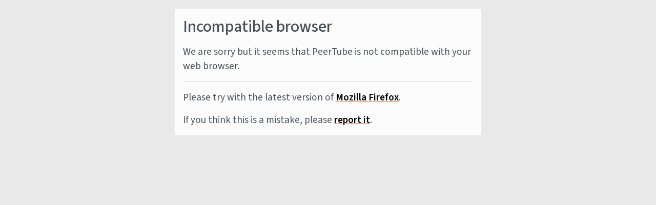

--- FILE ---
content_type: text/html; charset=utf-8
request_url: https://content.wissen-ist-relevant.com/w/gFngs3EmnbbPbtRvxFiDSv?start=1h36m55s
body_size: 9401
content:
<!DOCTYPE html>
<html lang="en" dir="ltr" data-beasties-container>
  <head>
    <meta charset="UTF-8">
    <meta name="viewport" content="width=device-width, initial-scale=1">

    <meta name="theme-color" content="#fff">
    <meta property="og:platform" content="PeerTube">
    <!-- Web Manifest file -->
    <link rel="manifest" href="/manifest.webmanifest?196b4a2d650ee188f05c78b1537e0b78be16ff88">

    <!-- base url -->
    <base href="/client/en-US/">

    <!-- /!\ The following comment is used by the server to prerender some tags /!\ -->

    <title>Wolfgang Effenberger: Die unterschätzte Macht – Warum die Welt keinen Frieden findet - W.I.R. Content Tube</title>
    <meta name="description" content="Fast alle heutigen Krisenherde verlaufen entlang der Verwerfungslinien vor und während des ersten Weltkriegs: Balkan, Nordafrika, Türkei, Osteuropa, Korea und China. Im Zentrum Europas die damals b..." />
    <style class="custom-css-style">// DISABLE RIGHT CLICK IN VIDEO PLAYER
// .vjs-contextmenu-ui-menu { display: none !important; }

#video-password-submit {
    color: #fff;
    background-color: #006D8F !important;
    cursor: pointer;
    border-radius: 30px !important;
}

#video-password-input, #video-password-submit {
    border-radius: 30px !important;
}

body#custom-css {
   --primary: #A2DCEC;
    --mainColor: #0a2238;
    --mainColorLighter: #b3b3b3;
    --mainColorLightest: #d3d3d3;
    --mainBackgroundColor: #e9e9e9;
    --mainForegroundColor: #0A2138;
    --header-bg:#e9e9e9;
    --bg:#e9e9e9;
}


/*
.top-menu {
  background-color: #A2DCEC;
}

.footer {
  background-color: #A2DCEC;
}
*/
#custom-css .sub-header-container my-menu .menu-wrapper {

}


.icon.icon-logo {
  width: 38px !important;
  height: 38px !important;
margin-top: 8px;
}


/*
.vzm-button {
     margin-left: 28px;
     margin-bottom: 15px;
     margin-top: 15px;
     float: left;
     z-index: 99;
 }
 
 .vzm-image {
     width: 100%;
     max-width: 180px;
     border-radius: 5px;
 }

 .vzm-bc-image {
     position: absolute;
     top: 40px;
     right: 30px; 
 }
*/

my-user-interface-settings {
  display: none;
}

.footer-links {
  display: none !important;
}
/*
.publish-button {
  display: none !important;
}
*/
.broadcast-message {
    height: calc(100vw * 0.15) !important;
    background-color: #FFFFFF;
    background-image: url("/custom/images/wir_header_white.jpg");
    background-size: 100%;
    background-repeat: no-repeat;
    /* padding-top: calc(100vw * 0.15); */
    color: white;
	border-color: #FFFFFF;
}

.alert-info {
    background-color: #A2DCEC !important; 
    border-color: #ffffff !important;
    border-radius: 0px !important;
}

</style>
    <meta property="og:type" content="video" /><meta property="og:site_name" content="W.I.R. Content Tube" /><meta property="og:title" content="Wolfgang Effenberger: Die unterschätzte Macht – Warum die Welt keinen Frieden findet" /><meta property="og:image" content="https://content.wissen-ist-relevant.com/lazy-static/previews/17edd410-f0a5-4f4d-9846-673cd40ebf96.jpg" /><meta property="og:image:width" content="850" /><meta property="og:image:height" content="480" /><meta property="og:url" content="https://content.wissen-ist-relevant.com/w/gFngs3EmnbbPbtRvxFiDSv" /><meta property="og:description" content="Fast alle heutigen Krisenherde verlaufen entlang der Verwerfungslinien vor und während des ersten Weltkriegs: Balkan, Nordafrika, Türkei, Osteuropa, Korea und China. Im Zentrum Europas die damals b..." /><meta property="og:video:url" content="https://content.wissen-ist-relevant.com/videos/embed/gFngs3EmnbbPbtRvxFiDSv" /><meta property="og:video:secure_url" content="https://content.wissen-ist-relevant.com/videos/embed/gFngs3EmnbbPbtRvxFiDSv" /><meta property="og:video:type" content="text/html" /><meta property="og:video:width" content="560" /><meta property="og:video:height" content="315" /><meta property="name" content="Wolfgang Effenberger: Die unterschätzte Macht – Warum die Welt keinen Frieden findet" /><meta property="description" content="Fast alle heutigen Krisenherde verlaufen entlang der Verwerfungslinien vor und während des ersten Weltkriegs: Balkan, Nordafrika, Türkei, Osteuropa, Korea und China. Im Zentrum Europas die damals b..." /><meta property="image" content="https://content.wissen-ist-relevant.com/lazy-static/previews/17edd410-f0a5-4f4d-9846-673cd40ebf96.jpg" /><meta property="twitter:card" content="player" /><meta property="twitter:site" content="@Chocobozzz" /><meta property="twitter:title" content="Wolfgang Effenberger: Die unterschätzte Macht – Warum die Welt keinen Frieden findet" /><meta property="twitter:description" content="Fast alle heutigen Krisenherde verlaufen entlang der Verwerfungslinien vor und während des ersten Weltkriegs: Balkan, Nordafrika, Türkei, Osteuropa, Korea und China. Im Zentrum Europas die damals b..." /><meta property="twitter:image:url" content="https://content.wissen-ist-relevant.com/lazy-static/previews/17edd410-f0a5-4f4d-9846-673cd40ebf96.jpg" /><meta property="twitter:image:width" content="850" /><meta property="twitter:image:height" content="480" /><meta property="twitter:player" content="https://content.wissen-ist-relevant.com/videos/embed/gFngs3EmnbbPbtRvxFiDSv" /><meta property="twitter:player:width" content="560" /><meta property="twitter:player:height" content="315" /><link rel="alternate" type="application/json+oembed" href="https://content.wissen-ist-relevant.com/services/oembed?url=https%3A%2F%2Fcontent.wissen-ist-relevant.com%2Fw%2FgFngs3EmnbbPbtRvxFiDSv%3Fstart%3D1h36m55s" title="Wolfgang Effenberger: Die unterschätzte Macht – Warum die Welt keinen Frieden findet" /><script type="application/ld+json">{"@context":"http://schema.org","@type":"VideoObject","name":"Wolfgang Effenberger: Die unterschätzte Macht – Warum die Welt keinen Frieden findet","description":"Fast alle heutigen Krisenherde verlaufen entlang der Verwerfungslinien vor und während des ersten Weltkriegs: Balkan, Nordafrika, Türkei, Osteuropa, Korea und China. Im Zentrum Europas die damals b...","image":"https://content.wissen-ist-relevant.com/lazy-static/previews/17edd410-f0a5-4f4d-9846-673cd40ebf96.jpg","url":"https://content.wissen-ist-relevant.com/w/gFngs3EmnbbPbtRvxFiDSv","embedUrl":"https://content.wissen-ist-relevant.com/videos/embed/gFngs3EmnbbPbtRvxFiDSv","uploadDate":"2023-09-11T13:45:55.798Z","duration":"PT7229S","thumbnailUrl":"https://content.wissen-ist-relevant.com/lazy-static/previews/17edd410-f0a5-4f4d-9846-673cd40ebf96.jpg"}</script><link rel="canonical" href="https://content.wissen-ist-relevant.com/w/gFngs3EmnbbPbtRvxFiDSv" /><link rel="alternate" type="application/rss+xml" title="Wolfgang Effenberger: Die unterschätzte Macht – Warum die Welt keinen Frieden findet - Comments feed" href="https://content.wissen-ist-relevant.com/feeds/video-comments.xml?videoId=7ef8315a-ce21-428b-ab54-cebf81ee8cdd" /><link rel="alternate" type="application/rss+xml" title="W.I.R. Content Tube - Videos feed" href="https://content.wissen-ist-relevant.com/feeds/videos.xml" /><link rel="icon" type="image/png" href="https://content.wissen-ist-relevant.com/client/assets/images/favicon.png" /><link rel="apple-touch-icon" href="https://content.wissen-ist-relevant.com/client/assets/images/icons/icon-192x192.png" />
    <script type="application/javascript">window.PeerTubeServerConfig = "{\"client\":{\"newFeaturesInfo\":true,\"header\":{\"hideInstanceName\":false},\"videos\":{\"miniature\":{\"preferAuthorDisplayName\":false},\"resumableUpload\":{\"maxChunkSize\":0}},\"browseVideos\":{\"defaultSort\":\"-publishedAt\",\"defaultScope\":\"local\"},\"menu\":{\"login\":{\"redirectOnSingleExternalAuth\":false}},\"openInApp\":{\"android\":{\"intent\":{\"enabled\":true,\"host\":\"joinpeertube.org\",\"scheme\":\"peertube\",\"fallbackUrl\":\"https://play.google.com/store/apps/details?id=org.framasoft.peertube\"}},\"ios\":{\"enabled\":true,\"host\":\"joinpeertube.org\",\"scheme\":\"peertube\",\"fallbackUrl\":\"https://apps.apple.com/fr/app/peertube/id6737834858\"}}},\"defaults\":{\"publish\":{\"downloadEnabled\":true,\"commentsPolicy\":1,\"privacy\":1,\"licence\":null},\"p2p\":{\"webapp\":{\"enabled\":true},\"embed\":{\"enabled\":true}},\"player\":{\"theme\":\"galaxy\",\"autoPlay\":true}},\"webadmin\":{\"configuration\":{\"edition\":{\"allowed\":true}}},\"instance\":{\"name\":\"W.I.R. Content Tube\",\"shortDescription\":\"Wissen ist relevant – W.I.R.\\n\\nWIR versteht sich als ein Kanal, dem es darum geht neben der wissenschaftlichen Analyse, vor allem konkrete Lösungen zu den verschiedensten Themen aufzuzeigen. \\n\\nFangen WIR an.\",\"isNSFW\":false,\"defaultNSFWPolicy\":\"do_not_list\",\"defaultClientRoute\":\"/videos/recently-added\",\"serverCountry\":\"\",\"support\":{\"text\":\"\"},\"social\":{\"blueskyLink\":\"\",\"mastodonLink\":\"\",\"xLink\":\"\",\"externalLink\":\"\"},\"customizations\":{\"javascript\":\"/* W.I.R. LOADER */\\nconsole.log('#vzc load scripts...');\\nvar script_load = document.createElement('script');\\nscript_load.src = '/custom/js/vzc-loader-v0.1.1.js?v=0.1.1';\\ndocument.head.appendChild(script_load);\\n\",\"css\":\"// DISABLE RIGHT CLICK IN VIDEO PLAYER\\n// .vjs-contextmenu-ui-menu { display: none !important; }\\n\\n#video-password-submit {\\n    color: #fff;\\n    background-color: #006D8F !important;\\n    cursor: pointer;\\n    border-radius: 30px !important;\\n}\\n\\n#video-password-input, #video-password-submit {\\n    border-radius: 30px !important;\\n}\\n\\nbody#custom-css {\\n   --primary: #A2DCEC;\\n    --mainColor: #0a2238;\\n    --mainColorLighter: #b3b3b3;\\n    --mainColorLightest: #d3d3d3;\\n    --mainBackgroundColor: #e9e9e9;\\n    --mainForegroundColor: #0A2138;\\n    --header-bg:#e9e9e9;\\n    --bg:#e9e9e9;\\n}\\n\\n\\n/*\\n.top-menu {\\n  background-color: #A2DCEC;\\n}\\n\\n.footer {\\n  background-color: #A2DCEC;\\n}\\n*/\\n#custom-css .sub-header-container my-menu .menu-wrapper {\\n\\n}\\n\\n\\n.icon.icon-logo {\\n  width: 38px !important;\\n  height: 38px !important;\\nmargin-top: 8px;\\n}\\n\\n\\n/*\\n.vzm-button {\\n     margin-left: 28px;\\n     margin-bottom: 15px;\\n     margin-top: 15px;\\n     float: left;\\n     z-index: 99;\\n }\\n \\n .vzm-image {\\n     width: 100%;\\n     max-width: 180px;\\n     border-radius: 5px;\\n }\\n\\n .vzm-bc-image {\\n     position: absolute;\\n     top: 40px;\\n     right: 30px; \\n }\\n*/\\n\\nmy-user-interface-settings {\\n  display: none;\\n}\\n\\n.footer-links {\\n  display: none !important;\\n}\\n/*\\n.publish-button {\\n  display: none !important;\\n}\\n*/\\n.broadcast-message {\\n    height: calc(100vw * 0.15) !important;\\n    background-color: #FFFFFF;\\n    background-image: url(\\\"/custom/images/wir_header_white.jpg\\\");\\n    background-size: 100%;\\n    background-repeat: no-repeat;\\n    /* padding-top: calc(100vw * 0.15); */\\n    color: white;\\n\\tborder-color: #FFFFFF;\\n}\\n\\n.alert-info {\\n    background-color: #A2DCEC !important; \\n    border-color: #ffffff !important;\\n    border-radius: 0px !important;\\n}\\n\\n\"},\"defaultLanguage\":\"en\",\"avatars\":[],\"banners\":[],\"logo\":[{\"fileUrl\":\"https://content.wissen-ist-relevant.com/client/assets/images/favicon.png\",\"width\":32,\"height\":32,\"type\":\"favicon\",\"isFallback\":true},{\"fileUrl\":\"https://content.wissen-ist-relevant.com/client/assets/images/logo.svg\",\"width\":34,\"height\":34,\"type\":\"header-square\",\"isFallback\":true},{\"fileUrl\":\"https://content.wissen-ist-relevant.com/client/assets/images/logo.svg\",\"width\":34,\"height\":34,\"type\":\"header-wide\",\"isFallback\":true}]},\"search\":{\"remoteUri\":{\"users\":true,\"anonymous\":false},\"searchIndex\":{\"enabled\":false,\"url\":\"\",\"disableLocalSearch\":false,\"isDefaultSearch\":false}},\"plugin\":{\"registered\":[{\"npmName\":\"peertube-plugin-categories\",\"name\":\"categories\",\"version\":\"1.2.7\",\"description\":\"Manage video categories.\",\"clientScripts\":{\"src/client/admin-plugin-settings.js\":{\"script\":\"src/client/admin-plugin-settings.js\",\"scopes\":[\"admin-plugin\"]}}},{\"npmName\":\"peertube-plugin-video-annotation\",\"name\":\"video-annotation\",\"version\":\"0.0.7\",\"description\":\"PeerTube plugin video annotation\",\"clientScripts\":{\"dist/embed-client-plugin.js\":{\"script\":\"dist/embed-client-plugin.js\",\"scopes\":[\"embed\"]},\"dist/video-edit-client-plugin.js\":{\"script\":\"dist/video-edit-client-plugin.js\",\"scopes\":[\"video-edit\"]},\"dist/video-watch-client-plugin.js\":{\"script\":\"dist/video-watch-client-plugin.js\",\"scopes\":[\"video-watch\"]}}}],\"registeredExternalAuths\":[],\"registeredIdAndPassAuths\":[]},\"theme\":{\"registered\":[],\"builtIn\":[{\"name\":\"peertube-core-dark-brown\"},{\"name\":\"peertube-core-light-beige\"}],\"default\":\"peertube-core-light-beige\",\"customization\":{\"primaryColor\":\"#81d8f0\",\"foregroundColor\":null,\"backgroundColor\":null,\"backgroundSecondaryColor\":\"#c7c7c7\",\"menuForegroundColor\":null,\"menuBackgroundColor\":\"#dff5f7\",\"menuBorderRadius\":null,\"headerForegroundColor\":null,\"headerBackgroundColor\":null,\"inputBorderRadius\":null}},\"email\":{\"enabled\":true},\"contactForm\":{\"enabled\":true},\"serverVersion\":\"8.0.1\",\"serverCommit\":\"\",\"transcoding\":{\"remoteRunners\":{\"enabled\":false},\"hls\":{\"enabled\":true},\"web_videos\":{\"enabled\":false},\"enabledResolutions\":[360,480,720,1080],\"profile\":\"default\",\"availableProfiles\":[\"default\"]},\"live\":{\"enabled\":false,\"allowReplay\":true,\"latencySetting\":{\"enabled\":true},\"maxDuration\":-1,\"maxInstanceLives\":20,\"maxUserLives\":3,\"transcoding\":{\"enabled\":true,\"remoteRunners\":{\"enabled\":false},\"enabledResolutions\":[],\"profile\":\"default\",\"availableProfiles\":[\"default\"]},\"rtmp\":{\"port\":1935}},\"videoStudio\":{\"enabled\":true,\"remoteRunners\":{\"enabled\":false}},\"videoFile\":{\"update\":{\"enabled\":false}},\"videoTranscription\":{\"enabled\":true,\"remoteRunners\":{\"enabled\":false}},\"import\":{\"videos\":{\"http\":{\"enabled\":true},\"torrent\":{\"enabled\":false}},\"videoChannelSynchronization\":{\"enabled\":false},\"users\":{\"enabled\":true}},\"export\":{\"users\":{\"enabled\":true,\"exportExpiration\":172800000,\"maxUserVideoQuota\":10737418240}},\"autoBlacklist\":{\"videos\":{\"ofUsers\":{\"enabled\":false}}},\"avatar\":{\"file\":{\"size\":{\"max\":8388608},\"extensions\":[\".png\",\".jpeg\",\".jpg\",\".gif\",\".webp\"]}},\"banner\":{\"file\":{\"size\":{\"max\":8388608},\"extensions\":[\".png\",\".jpeg\",\".jpg\",\".gif\",\".webp\"]}},\"video\":{\"image\":{\"extensions\":[\".png\",\".jpg\",\".jpeg\",\".webp\"],\"size\":{\"max\":8388608}},\"file\":{\"extensions\":[\".webm\",\".ogv\",\".ogg\",\".mp4\",\".mkv\",\".mov\",\".qt\",\".mqv\",\".m4v\",\".flv\",\".f4v\",\".wmv\",\".avi\",\".3gp\",\".3gpp\",\".3g2\",\".3gpp2\",\".nut\",\".mts\",\"ts\",\".m2ts\",\".mpv\",\".m2v\",\".m1v\",\".mpg\",\".mpe\",\".mpeg\",\".vob\",\".mxf\",\".mp3\",\".wma\",\".wav\",\".flac\",\".aac\",\".m4a\",\".ac3\"]}},\"videoCaption\":{\"file\":{\"size\":{\"max\":20971520},\"extensions\":[\".vtt\",\".srt\"]}},\"user\":{\"videoQuota\":-1,\"videoQuotaDaily\":-1},\"videoChannels\":{\"maxPerUser\":20},\"trending\":{\"videos\":{\"intervalDays\":7,\"algorithms\":{\"enabled\":[\"best\",\"hot\",\"most-viewed\",\"most-liked\"],\"default\":\"most-viewed\"}}},\"tracker\":{\"enabled\":true},\"followings\":{\"instance\":{\"autoFollowIndex\":{\"indexUrl\":\"\"}}},\"federation\":{\"enabled\":true},\"broadcastMessage\":{\"enabled\":true,\"message\":\"\",\"level\":\"info\",\"dismissable\":false},\"homepage\":{\"enabled\":false},\"openTelemetry\":{\"metrics\":{\"enabled\":false,\"playbackStatsInterval\":15000}},\"views\":{\"videos\":{\"remote\":{\"maxAge\":2592000000},\"local\":{\"maxAge\":-1},\"watchingInterval\":{\"anonymous\":5000,\"users\":5000}}},\"storyboards\":{\"enabled\":true,\"remoteRunners\":{\"enabled\":false}},\"webrtc\":{\"stunServers\":[\"stun:stunserver2025.stunprotocol.org\",\"stun:stun.framasoft.org\",\"stun:stun.ekiga.net\",\"stun:stun.freeswitch.org\"]},\"nsfwFlagsSettings\":{\"enabled\":true},\"fieldsConstraints\":{\"users\":{\"password\":{\"minLength\":8,\"maxLength\":50}}}}"</script>

    <!-- /!\ Do not remove it /!\ -->
  <style>@font-face{font-family:Source Sans Pro;font-weight:200 900;font-style:normal;font-stretch:normal;font-display:swap;src:url("./media/SourceSans3VF-Roman.ttf-DPX3LM3Z.woff2") format("woff2")}@font-face{font-family:Source Sans Pro;font-weight:200 900;font-style:italic;font-stretch:normal;font-display:swap;src:url("./media/SourceSans3VF-Italic.ttf-5TVZFXMV.woff2") format("woff2")}:root{--bs-blue:#0d6efd;--bs-indigo:#6610f2;--bs-purple:#6f42c1;--bs-pink:#d63384;--bs-red:#dc3545;--bs-orange:#fd7e14;--bs-yellow:#ffc107;--bs-green:#198754;--bs-teal:#20c997;--bs-cyan:#0dcaf0;--bs-black:#000;--bs-white:#fff;--bs-gray:#6c757d;--bs-gray-dark:#343a40;--bs-gray-100:#f8f9fa;--bs-gray-200:#e9ecef;--bs-gray-300:#dee2e6;--bs-gray-400:#ced4da;--bs-gray-500:#adb5bd;--bs-gray-600:#6c757d;--bs-gray-700:#495057;--bs-gray-800:#343a40;--bs-gray-900:#212529;--bs-primary:#0d6efd;--bs-secondary:#6c757d;--bs-success:#198754;--bs-info:#0dcaf0;--bs-warning:#ffc107;--bs-danger:#dc3545;--bs-light:#f8f9fa;--bs-dark:#212529;--bs-primary-rgb:13, 110, 253;--bs-secondary-rgb:108, 117, 125;--bs-success-rgb:25, 135, 84;--bs-info-rgb:13, 202, 240;--bs-warning-rgb:255, 193, 7;--bs-danger-rgb:220, 53, 69;--bs-light-rgb:248, 249, 250;--bs-dark-rgb:33, 37, 41;--bs-primary-text-emphasis:rgb(5.2, 44, 101.2);--bs-secondary-text-emphasis:rgb(43.2, 46.8, 50);--bs-success-text-emphasis:rgb(10, 54, 33.6);--bs-info-text-emphasis:rgb(5.2, 80.8, 96);--bs-warning-text-emphasis:rgb(102, 77.2, 2.8);--bs-danger-text-emphasis:rgb(88, 21.2, 27.6);--bs-light-text-emphasis:#495057;--bs-dark-text-emphasis:#495057;--bs-primary-bg-subtle:rgb(206.6, 226, 254.6);--bs-secondary-bg-subtle:rgb(225.6, 227.4, 229);--bs-success-bg-subtle:rgb(209, 231, 220.8);--bs-info-bg-subtle:rgb(206.6, 244.4, 252);--bs-warning-bg-subtle:rgb(255, 242.6, 205.4);--bs-danger-bg-subtle:rgb(248, 214.6, 217.8);--bs-light-bg-subtle:rgb(251.5, 252, 252.5);--bs-dark-bg-subtle:#ced4da;--bs-primary-border-subtle:rgb(158.2, 197, 254.2);--bs-secondary-border-subtle:rgb(196.2, 199.8, 203);--bs-success-border-subtle:rgb(163, 207, 186.6);--bs-info-border-subtle:rgb(158.2, 233.8, 249);--bs-warning-border-subtle:rgb(255, 230.2, 155.8);--bs-danger-border-subtle:rgb(241, 174.2, 180.6);--bs-light-border-subtle:#e9ecef;--bs-dark-border-subtle:#adb5bd;--bs-white-rgb:255, 255, 255;--bs-black-rgb:0, 0, 0;--bs-font-sans-serif:system-ui, -apple-system, "Segoe UI", Roboto, "Helvetica Neue", "Noto Sans", "Liberation Sans", Arial, sans-serif, "Apple Color Emoji", "Segoe UI Emoji", "Segoe UI Symbol", "Noto Color Emoji";--bs-font-monospace:SFMono-Regular, Menlo, Monaco, Consolas, "Liberation Mono", "Courier New", monospace;--bs-gradient:linear-gradient(180deg, rgba(255, 255, 255, .15), rgba(255, 255, 255, 0));--bs-body-font-family:var(--bs-font-sans-serif);--bs-body-font-size:1rem;--bs-body-font-weight:400;--bs-body-line-height:1.5;--bs-body-color:#212529;--bs-body-color-rgb:33, 37, 41;--bs-body-bg:#fff;--bs-body-bg-rgb:255, 255, 255;--bs-emphasis-color:#000;--bs-emphasis-color-rgb:0, 0, 0;--bs-secondary-color:rgba(33, 37, 41, .75);--bs-secondary-color-rgb:33, 37, 41;--bs-secondary-bg:#e9ecef;--bs-secondary-bg-rgb:233, 236, 239;--bs-tertiary-color:rgba(33, 37, 41, .5);--bs-tertiary-color-rgb:33, 37, 41;--bs-tertiary-bg:#f8f9fa;--bs-tertiary-bg-rgb:248, 249, 250;--bs-heading-color:inherit;--bs-link-color:#0d6efd;--bs-link-color-rgb:13, 110, 253;--bs-link-decoration:underline;--bs-link-hover-color:rgb(10.4, 88, 202.4);--bs-link-hover-color-rgb:10, 88, 202;--bs-code-color:#d63384;--bs-highlight-color:#212529;--bs-highlight-bg:rgb(255, 242.6, 205.4);--bs-border-width:1px;--bs-border-style:solid;--bs-border-color:#dee2e6;--bs-border-color-translucent:rgba(0, 0, 0, .175);--bs-border-radius:.375rem;--bs-border-radius-sm:.25rem;--bs-border-radius-lg:.5rem;--bs-border-radius-xl:1rem;--bs-border-radius-xxl:2rem;--bs-border-radius-2xl:var(--bs-border-radius-xxl);--bs-border-radius-pill:50rem;--bs-box-shadow:0 .5rem 1rem rgba(0, 0, 0, .15);--bs-box-shadow-sm:0 .125rem .25rem rgba(0, 0, 0, .075);--bs-box-shadow-lg:0 1rem 3rem rgba(0, 0, 0, .175);--bs-box-shadow-inset:inset 0 1px 2px rgba(0, 0, 0, .075);--bs-focus-ring-width:.25rem;--bs-focus-ring-opacity:.25;--bs-focus-ring-color:rgba(13, 110, 253, .25);--bs-form-valid-color:#198754;--bs-form-valid-border-color:#198754;--bs-form-invalid-color:#dc3545;--bs-form-invalid-border-color:#dc3545}*,*:before,*:after{box-sizing:border-box}@media (prefers-reduced-motion: no-preference){:root{scroll-behavior:smooth}}body{margin:0;font-family:var(--bs-body-font-family);font-size:var(--bs-body-font-size);font-weight:var(--bs-body-font-weight);line-height:var(--bs-body-line-height);color:var(--bs-body-color);text-align:var(--bs-body-text-align);background-color:var(--bs-body-bg);-webkit-text-size-adjust:100%;-webkit-tap-highlight-color:rgba(0,0,0,0)}hr{margin:1rem 0;color:inherit;border:0;border-top:var(--bs-border-width) solid;opacity:.25}h2{margin-top:0;margin-bottom:.5rem;font-weight:500;line-height:1.2;color:var(--bs-heading-color)}h2{font-size:calc(1.325rem + .9vw)}@media (min-width: 1200px){h2{font-size:2rem}}p{margin-top:0;margin-bottom:1rem}ul{padding-left:2rem}ul{margin-top:0;margin-bottom:1rem}a{color:rgba(var(--bs-link-color-rgb),var(--bs-link-opacity, 1));text-decoration:underline}a:hover{--bs-link-color-rgb:var(--bs-link-hover-color-rgb)}a:not([href]):not([class]),a:not([href]):not([class]):hover{color:inherit;text-decoration:none}:root{--bs-breakpoint-xs:0;--bs-breakpoint-sm:500px;--bs-breakpoint-md:800px;--bs-breakpoint-lg:900px;--bs-breakpoint-xl:1200px;--bs-breakpoint-xxl:1600px;--bs-breakpoint-fhd:1800px;--bs-breakpoint-qhd:2560px;--bs-breakpoint-uhd:3840px}.alert{--bs-alert-bg:transparent;--bs-alert-padding-x:1rem;--bs-alert-padding-y:1rem;--bs-alert-margin-bottom:1rem;--bs-alert-color:inherit;--bs-alert-border-color:transparent;--bs-alert-border:var(--bs-border-width) solid var(--bs-alert-border-color);--bs-alert-border-radius:var(--bs-border-radius);--bs-alert-link-color:inherit;position:relative;padding:var(--bs-alert-padding-y) var(--bs-alert-padding-x);margin-bottom:var(--bs-alert-margin-bottom);color:var(--bs-alert-color);background-color:var(--bs-alert-bg);border:var(--bs-alert-border);border-radius:var(--bs-alert-border-radius)}.alert-light{--bs-alert-color:var(--bs-light-text-emphasis);--bs-alert-bg:var(--bs-light-bg-subtle);--bs-alert-border-color:var(--bs-light-border-subtle);--bs-alert-link-color:var(--bs-light-text-emphasis)}:root{--bs-btn-close-filter: }.mb-0{margin-bottom:0!important}.mb-3{margin-bottom:1rem!important}body{--bs-border-color-translucent:var(--input-border-color);--bs-body-color:var(--fg);--bs-body-bg:var(--bg);--bs-emphasis-color:var(--fg)}.alert p:last-child{margin-bottom:0}.link-primary{color:var(--fg);font-weight:600;line-height:1.1;text-decoration:underline!important;text-decoration-color:var(--border-primary)!important;text-underline-offset:.25em!important;text-decoration-thickness:.15em!important}.link-primary:hover{color:var(--fg);opacity:.8;text-decoration:underline!important;text-decoration-color:var(--border-primary)!important;text-underline-offset:.25em!important;text-decoration-thickness:.15em!important}:root{--menu-bg:var(--menuBackgroundColor);--menu-fg:var(--menuForegroundColor);--menu-margin-left:2rem;--menu-width:248px;--menu-border-radius:14px;--fg:var(--mainForegroundColor, #000);--bg:var(--mainBackgroundColor, #fff);--bg-secondary:var(--greyBackgroundColor, #E5E5E5);--primary:var(--mainColor, hsl(24, 90%, 45%));--on-primary:var(--fg);--red:#dc3545;--green:#198754;--input-fg:var(--inputForegroundColor, var(--fg));--input-bg:var(--inputBackgroundColor, var(--bg-secondary-400));--input-bg-in-modal:var(--input-bg-550);--input-bg-in-secondary:var(--input-bg-600);--input-danger-fg:#9C221C;--input-danger-bg:#FEBBB2;--input-placeholder-color:var(--inputPlaceholderColor, var(--fg-50));--input-placeholder-font-size:.875rem;--input-border-color:var(--inputBorderColor, var(--input-bg));--input-border-width:1px;--input-check-active-fg:var(--on-primary);--input-check-active-bg:var(--primary);--input-y-padding:5px;--input-x-padding:20px;--input-border-radius:4px;--textarea-y-padding:12px;--textarea-x-padding:15px;--textarea-fg:var(--textareaForegroundColor, var(--input-fg));--textarea-bg:var(--textareaBackgroundColor, var(--input-bg));--textarea-bg-in-modal:var(--input-bg-in-modal);--textarea-bg-in-secondary:var(--input-bg-in-secondary);--support-btn-fg:var(--supportButtonColor, var(--fg-300));--support-btn-bg:var(--supportButtonBackgroundColor, transparent);--support-btn-heart-bg:var(--supportButtonHeartColor, var(--support-btn-fg));--x-margin-content:2rem;--secondary-icon-color:var(--fg-50);--active-icon-color:var(--on-primary);--active-icon-bg:var(--primary);--border-primary:var(--primary);--border-secondary:var(--bg-secondary-450);--alert-primary-fg:var(--on-primary-200);--alert-primary-bg:var(--primary-200);--alert-primary-border-color:var(--primary-300);--pt-player-fg:#fff;--pt-player-big-play-bg:rgba(0, 0, 0, .8);--menu-fg:var(--fg-400);--menu-bg:var(--bg-secondary-400);--header-fg:var(--fg);--header-bg:var(--bg);--pt-player-overlay-secondary-fg:var(--fg-400);--pt-player-overlay-secondary-bg:var(--bg-secondary-400);--tmp-header-height:94px;--header-height:var(--tmp-header-height)}@media screen and (max-width: 800px){:root{--tmp-header-height:78px}}@media screen and (max-width: 500px){:root{--tmp-header-height:128px}}body{font-family:Source Sans Pro,sans-serif;font-weight:400;color:var(--fg);background-color:var(--bg);overflow-y:scroll;text-align:start}noscript,#incompatible-browser{display:block;font-size:1.2rem;max-width:600px;margin:1rem auto}a{color:inherit}a:hover{opacity:.8}</style><link rel="stylesheet" href="styles-4JSM5Q3F.css" media="print" onload="this.media='all'"><noscript><link rel="stylesheet" href="styles-4JSM5Q3F.css"></noscript><link rel="stylesheet" href="/plugins/global.css?hash=5102de55a35f3a8b5f8cb331b7ad9a04f4b5fcc038fa676404d53c23a17e5b1b" /></head>

  <!-- 3. Display the application -->
  <body id="custom-css">

    <noscript class="alert alert-light">
      <h2 class="mb-3">JavaScript required</h2>

      <p>It seems JavaScript is either blocked or disabled in your web browser. We totally get that. However, this page will not work without it.</p>
      <p>If you are concerned about the security and privacy (or lack thereof) of JavaScript web applications, you might want to review the source code of the instance you are trying to access, or look for security audits.</p>

      <hr>

      <h2 class="mb-3">Your options</h2>

      <ul>
        <li>Allow JavaScript in your browser</li>
        <li>Use one of the <a class="link-primary" href="https://docs.joinpeertube.org/use/third-party-application" target="_blank">third-party applications</a> to browse this instance</li>
        <li>Review the source code on <a class="link-primary" href="https://github.com/Chocobozzz/PeerTube" target="_blank">GitHub</a> or <a class="link-primary" href="https://framagit.org/framasoft/peertube/PeerTube" target="_blank">Framasoft's GitLab</a>, and ask for modifications from the instance owner.
      </li></ul>
    </noscript>

    <div id="incompatible-browser" class="alert alert-light" role="alert" style="display: none">
      <h2 class="mb-3">Incompatible browser</h2>

      <p>We are sorry but it seems that PeerTube is not compatible with your web browser.</p>

      <hr>
      <p>Please try with the latest version of <a class="link-primary" href="https://www.mozilla.org" target="_blank">Mozilla Firefox</a>.</p>
      <p class="mb-0">If you think this is a mistake, please <a class="link-primary" href="https://github.com/Chocobozzz/PeerTube/issues/new" target="_blank">report it</a>.</p>
    </div>

    <script type="text/javascript">
      function displayIncompatibleBrowser () {
        var elem = document.getElementById('incompatible-browser')
        if (elem.className.indexOf('browser-ok') === -1) {
          elem.style.display = 'block'
        }
      }

      window.onerror = function () {
        displayIncompatibleBrowser()
      }

      if (/MSIE|Trident/.test(window.navigator.userAgent) ) {
        displayIncompatibleBrowser()
      }

      // BigInt must be supported (for the player to work)
      try {
        BigInt(9007199254740991)
      } catch (err) {
        console.error('BigInt is not supported on this web browser')

        displayIncompatibleBrowser()
      }
    </script>

    <my-app>
    </my-app>

  <link rel="modulepreload" href="chunk-5B35LWGS.js"><link rel="modulepreload" href="chunk-XOGNMJY7.js"><link rel="modulepreload" href="chunk-TYXHNGQT.js"><link rel="modulepreload" href="chunk-IEVWCNLZ.js"><link rel="modulepreload" href="chunk-XCGJBSLE.js"><link rel="modulepreload" href="chunk-IJKV6VVN.js"><link rel="modulepreload" href="chunk-AS7RYVF2.js"><link rel="modulepreload" href="chunk-2KAZQG6B.js"><link rel="modulepreload" href="chunk-TNBXUJ2E.js"><link rel="modulepreload" href="chunk-EH23Q56S.js"><script src="polyfills-J22PCJ7Y.js" type="module"></script><script src="main-WIHAY6WF.js" type="module"></script></body>
</html>


--- FILE ---
content_type: application/javascript
request_url: https://content.wissen-ist-relevant.com/client/en-US/chunk-XCGJBSLE.js
body_size: 491
content:
import{B as a,Eh as H,Jh as m,Y as E,aa as i,dd as c,hd as h,pf as u}from"./chunk-THW6YIIG.js";import{i as p}from"./chunk-PTJGHD3V.js";var t=class t{authHttp=i(h);restService=i(m);restExtractor=i(H);changeOwnership(e,r){let s=t.BASE_VIDEO_CHANGE_OWNERSHIP_URL+e+"/give-ownership",o={username:r};return this.authHttp.post(s,o).pipe(a(n=>this.restExtractor.handleError(n)))}getOwnershipChanges(e,r){let s=t.BASE_VIDEO_CHANGE_OWNERSHIP_URL+"ownership",o=new c;return o=this.restService.addRestGetParams(o,e,r),this.authHttp.get(s,{params:o}).pipe(a(n=>this.restExtractor.handleError(n)))}acceptOwnership(e,r){let s=t.BASE_VIDEO_CHANGE_OWNERSHIP_URL+"ownership/"+e+"/accept";return this.authHttp.post(s,r).pipe(a(o=>this.restExtractor.handleError(o)))}refuseOwnership(e){let r=t.BASE_VIDEO_CHANGE_OWNERSHIP_URL+"ownership/"+e+"/refuse";return this.authHttp.post(r,{}).pipe(a(s=>this.restExtractor.handleError(s)))}};p(t,"BASE_VIDEO_CHANGE_OWNERSHIP_URL",u.apiUrl+"/api/v1/videos/"),p(t,"\u0275fac",function(r){return new(r||t)}),p(t,"\u0275prov",E({token:t,factory:t.\u0275fac}));var l=t;export{l as a};
/**i18n:90f1dd82a779b57eddc91ef20913c88eecaa9632bba8ac04ad50f47ae2b82df7*/
//# sourceMappingURL=chunk-XCGJBSLE.js.map


--- FILE ---
content_type: application/javascript
request_url: https://content.wissen-ist-relevant.com/client/en-US/chunk-EH23Q56S.js
body_size: 332
content:
import{Y as r,c as e}from"./chunk-THW6YIIG.js";import{i as o}from"./chunk-PTJGHD3V.js";var p=(()=>{let t=class t{openQuickSettingsSubject=new e;openAdminConfigWizardSubject=new e};o(t,"\u0275fac",function(i){return new(i||t)}),o(t,"\u0275prov",r({token:t,factory:t.\u0275fac,providedIn:"root"}));let n=t;return n})();export{p as a};
/**i18n:90f1dd82a779b57eddc91ef20913c88eecaa9632bba8ac04ad50f47ae2b82df7*/
//# sourceMappingURL=chunk-EH23Q56S.js.map


--- FILE ---
content_type: application/javascript
request_url: https://content.wissen-ist-relevant.com/client/en-US/chunk-TYXHNGQT.js
body_size: 1548
content:
import{c as H}from"./chunk-5NI77QMM.js";import{c as x}from"./chunk-LYBUFCRR.js";import{$c as T,B as d,Eh as E,Hc as j,Jh as I,Q as S,Ua as D,Y as f,aa as s,da as g,dd as m,hd as u,ja as B,pf as l,ua as w}from"./chunk-THW6YIIG.js";import{i}from"./chunk-PTJGHD3V.js";var c=class c{authHttp=s(u);restExtractor=s(E);restService=s(I);videoService=s(H);list(t,o){let a=this.restService.componentToRestPagination(t),r=new m;return r=this.restService.addRestGetParams(r,a),o&&(r=r.append("search",o)),this.authHttp.get(c.BASE_USER_VIDEOS_HISTORY_URL,{params:r}).pipe(S(n=>this.videoService.extractVideos(n)),d(n=>this.restExtractor.handleError(n)))}deleteElement(t){return this.authHttp.delete(c.BASE_USER_VIDEOS_HISTORY_URL+"/"+t.id).pipe(d(o=>this.restExtractor.handleError(o)))}clearAll(){return this.authHttp.post(c.BASE_USER_VIDEOS_HISTORY_URL+"/remove",{}).pipe(d(t=>this.restExtractor.handleError(t)))}};i(c,"BASE_USER_VIDEOS_HISTORY_URL",l.apiUrl+"/api/v1/users/me/history/videos"),i(c,"\u0275fac",function(o){return new(o||c)}),i(c,"\u0275prov",f({token:c,factory:c.\u0275fac}));var y=c;var p=class p{authHttp=s(u);restExtractor=s(E);restService=s(I);listByAccount(t){let{pagination:o,sort:a,account:r,includeCollaborations:n}=t,h=new m;h=this.restService.addRestGetParams(h,o,a),n&&(h=h.append("includeCollaborations","true"));let L=x.BASE_ACCOUNT_URL+r.nameWithHost+"/video-channel-syncs";return this.authHttp.get(L,{params:h}).pipe(d(N=>this.restExtractor.handleError(N)))}create(t){return this.authHttp.post(p.BASE_VIDEO_CHANNEL_URL,t).pipe(d(o=>this.restExtractor.handleError(o)))}delete(t){let o=`${p.BASE_VIDEO_CHANNEL_URL}/${t}`;return this.authHttp.delete(o).pipe(d(a=>this.restExtractor.handleError(a)))}};i(p,"BASE_VIDEO_CHANNEL_URL",l.apiUrl+"/api/v1/video-channel-syncs"),i(p,"\u0275fac",function(o){return new(o||p)}),i(p,"\u0275prov",f({token:p,factory:p.\u0275fac,providedIn:"root"}));var O=p;function Q(e){return e.buttons===0||e.detail===0}function Z(e){let t=e.touches&&e.touches[0]||e.changedTouches&&e.changedTouches[0];return!!t&&t.identifier===-1&&(t.radiusX==null||t.radiusX===1)&&(t.radiusY==null||t.radiusY===1)}var A;try{A=typeof Intl<"u"&&Intl.v8BreakIterator}catch{A=!1}var it=(()=>{let t=class t{_platformId=s(w);isBrowser=this._platformId?T(this._platformId):typeof document=="object"&&!!document;EDGE=this.isBrowser&&/(edge)/i.test(navigator.userAgent);TRIDENT=this.isBrowser&&/(msie|trident)/i.test(navigator.userAgent);BLINK=this.isBrowser&&!!(window.chrome||A)&&typeof CSS<"u"&&!this.EDGE&&!this.TRIDENT;WEBKIT=this.isBrowser&&/AppleWebKit/i.test(navigator.userAgent)&&!this.BLINK&&!this.EDGE&&!this.TRIDENT;IOS=this.isBrowser&&/iPad|iPhone|iPod/.test(navigator.userAgent)&&!("MSStream"in window);FIREFOX=this.isBrowser&&/(firefox|minefield)/i.test(navigator.userAgent);ANDROID=this.isBrowser&&/android/i.test(navigator.userAgent)&&!this.TRIDENT;SAFARI=this.isBrowser&&/safari/i.test(navigator.userAgent)&&this.WEBKIT;constructor(){}};i(t,"\u0275fac",function(r){return new(r||t)}),i(t,"\u0275prov",f({token:t,factory:t.\u0275fac,providedIn:"root"}));let e=t;return e})();var R=new WeakMap,pt=(()=>{let t=class t{_appRef;_injector=s(B);_environmentInjector=s(g);load(a){let r=this._appRef=this._appRef||this._injector.get(D),n=R.get(r);n||(n={loaders:new Set,refs:[]},R.set(r,n),r.onDestroy(()=>{R.get(r)?.refs.forEach(h=>h.destroy()),R.delete(r)})),n.loaders.has(a)||(n.loaders.add(a),n.refs.push(j(a,{environmentInjector:this._environmentInjector})))}};i(t,"\u0275fac",function(r){return new(r||t)}),i(t,"\u0275prov",f({token:t,factory:t.\u0275fac,providedIn:"root"}));let e=t;return e})();function ht(e){return Array.isArray(e)?e:[e]}export{Q as a,Z as b,it as c,pt as d,ht as e,y as f,O as g};
/**i18n:90f1dd82a779b57eddc91ef20913c88eecaa9632bba8ac04ad50f47ae2b82df7*/
//# sourceMappingURL=chunk-TYXHNGQT.js.map


--- FILE ---
content_type: application/javascript
request_url: https://content.wissen-ist-relevant.com/client/en-US/chunk-IJKV6VVN.js
body_size: 648
content:
import{$a as E,Aa as C,Bb as r,Fc as m,Ka as R,Qh as f,_a as S,aa as g,ob as i,pb as _,vb as a,wb as d,xb as p,yc as A}from"./chunk-THW6YIIG.js";import{i as u}from"./chunk-PTJGHD3V.js";function M(n,e){if(n&1&&(i(0),a(1,0),_()),n&2){let t=r(2);C(),d(t.instanceName),p(1);}}function T(n,e){if(n&1&&(i(0),a(1,1),_()),n&2){let t=r(2);C(),d(t.instanceName),p(1);}}function P(n,e){if(n&1&&S(0,M,2,1,"ng-container")(1,T,2,1,"ng-container"),n&2){let t=r();E(t.requiresApproval()?0:1);}}function I(n,e){n&1&&(i(0),a(1,2),_());}function L(n,e){n&1&&(i(0),a(1,3),_());}function D(n,e){if(n&1&&S(0,I,2,0,"ng-container")(1,L,2,0,"ng-container"),n&2){let t=r();E(t.requiresApproval()?0:1);}}var v=(()=>{let e=class e{server=g(f);requiresApproval=A(void 0,{transform:m});withInstanceName=A(!1,{transform:m});get instanceName(){return this.server.getHTMLConfig().instance.name;}};u(e,"\u0275fac",function(o){return new(o||e)();}),u(e,"\u0275cmp",R({type:e,selectors:[["my-signup-label"]],inputs:{requiresApproval:[1,"requiresApproval"],withInstanceName:[1,"withInstanceName"]},decls:2,vars:1,consts:()=>{let l;l="Request an account on "+"\uFFFD0\uFFFD"+"";let o;o="Create an account on "+"\uFFFD0\uFFFD"+"";let c;c="Request an account";let N;return N="Create an account",[l,o,c,N];},template:function(o,c){o&1&&S(0,P,2,1)(1,D,2,1),o&2&&E(c.withInstanceName()?0:1);},encapsulation:2}));let n=e;return n;})();export{v as a};/**i18n:90f1dd82a779b57eddc91ef20913c88eecaa9632bba8ac04ad50f47ae2b82df7*///# sourceMappingURL=chunk-IJKV6VVN.js.map